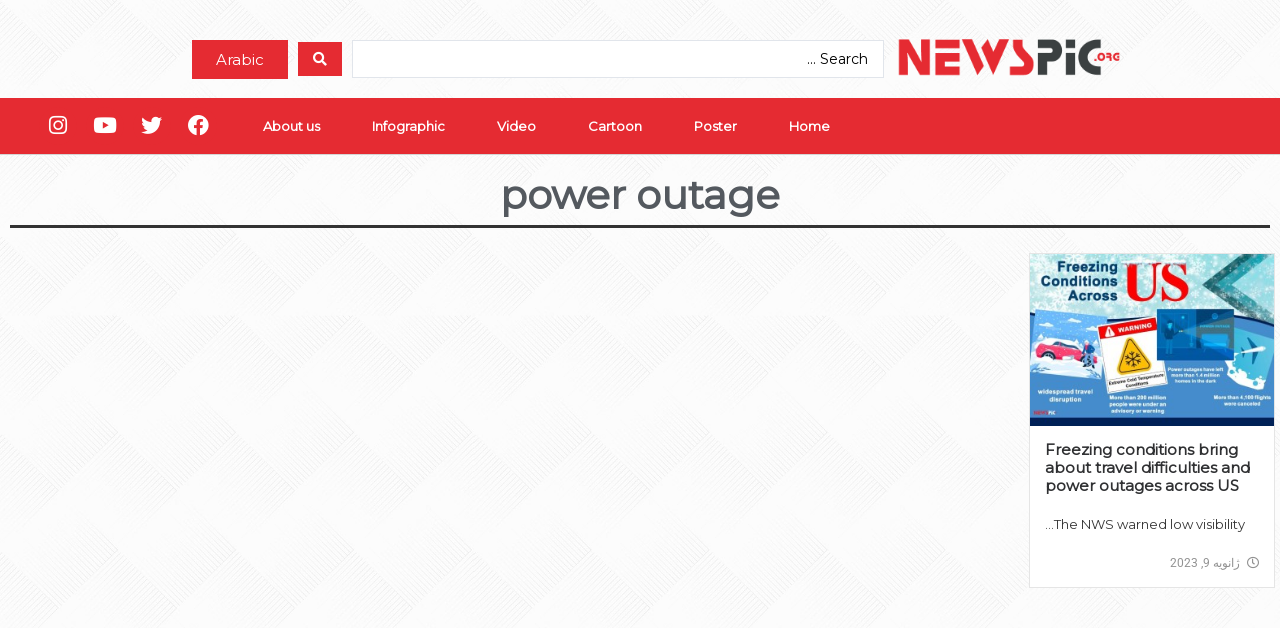

--- FILE ---
content_type: text/css; charset=utf-8
request_url: https://newspic.org/wp-content/uploads/elementor/css/post-529.css?ver=1766901538
body_size: 2202
content:
.elementor-widget-section .eael-protected-content-message{font-family:var( --e-global-typography-secondary-font-family ), Sans-serif;font-weight:var( --e-global-typography-secondary-font-weight );}.elementor-widget-section .protected-content-error-msg{font-family:var( --e-global-typography-secondary-font-family ), Sans-serif;font-weight:var( --e-global-typography-secondary-font-weight );}.elementor-529 .elementor-element.elementor-element-8e2d41d > .elementor-container{max-width:1300px;}.elementor-529 .elementor-element.elementor-element-8e2d41d{transition:background 0.3s, border 0.3s, border-radius 0.3s, box-shadow 0.3s;margin-top:30px;margin-bottom:10px;padding:0px 0px 0px 0px;}.elementor-529 .elementor-element.elementor-element-8e2d41d > .elementor-background-overlay{transition:background 0.3s, border-radius 0.3s, opacity 0.3s;}.elementor-529 .elementor-element.elementor-element-508d6a8 > .elementor-element-populated{padding:0px 0px 0px 0px;}.elementor-widget-image .eael-protected-content-message{font-family:var( --e-global-typography-secondary-font-family ), Sans-serif;font-weight:var( --e-global-typography-secondary-font-weight );}.elementor-widget-image .protected-content-error-msg{font-family:var( --e-global-typography-secondary-font-family ), Sans-serif;font-weight:var( --e-global-typography-secondary-font-weight );}.elementor-widget-image .widget-image-caption{color:var( --e-global-color-text );font-family:var( --e-global-typography-text-font-family ), Sans-serif;font-weight:var( --e-global-typography-text-font-weight );}.elementor-529 .elementor-element.elementor-element-caa9e22{text-align:end;}.elementor-529 .elementor-element.elementor-element-caa9e22 img{width:77%;}.elementor-bc-flex-widget .elementor-529 .elementor-element.elementor-element-b9d80e4.elementor-column .elementor-widget-wrap{align-items:center;}.elementor-529 .elementor-element.elementor-element-b9d80e4.elementor-column.elementor-element[data-element_type="column"] > .elementor-widget-wrap.elementor-element-populated{align-content:center;align-items:center;}.elementor-widget-jet-ajax-search .eael-protected-content-message{font-family:var( --e-global-typography-secondary-font-family ), Sans-serif;font-weight:var( --e-global-typography-secondary-font-weight );}.elementor-widget-jet-ajax-search .protected-content-error-msg{font-family:var( --e-global-typography-secondary-font-family ), Sans-serif;font-weight:var( --e-global-typography-secondary-font-weight );}.elementor-widget-jet-ajax-search .jet-search-title-fields__item-label{font-family:var( --e-global-typography-text-font-family ), Sans-serif;font-weight:var( --e-global-typography-text-font-weight );}.elementor-widget-jet-ajax-search .jet-search-title-fields__item-value{font-family:var( --e-global-typography-text-font-family ), Sans-serif;font-weight:var( --e-global-typography-text-font-weight );}.elementor-widget-jet-ajax-search .jet-search-content-fields__item-label{font-family:var( --e-global-typography-text-font-family ), Sans-serif;font-weight:var( --e-global-typography-text-font-weight );}.elementor-widget-jet-ajax-search .jet-search-content-fields__item-value{font-family:var( --e-global-typography-text-font-family ), Sans-serif;font-weight:var( --e-global-typography-text-font-weight );}.elementor-529 .elementor-element.elementor-element-de47e58 .jet-ajax-search__source-results-item_icon svg{width:24px;}.elementor-529 .elementor-element.elementor-element-de47e58 .jet-ajax-search__source-results-item_icon{font-size:24px;}.elementor-529 .elementor-element.elementor-element-de47e58 .jet-ajax-search__form{border-radius:0px 0px 0px 0px;}.elementor-529 .elementor-element.elementor-element-de47e58 .jet-ajax-search__field{border-radius:0px 0px 0px 0px;}.elementor-529 .elementor-element.elementor-element-de47e58 .jet-ajax-search__submit{background-color:var( --e-global-color-24d7aa0 );border-radius:0px 0px 0px 0px;}.elementor-529 .elementor-element.elementor-element-de47e58 .jet-ajax-search__submit:hover{background-color:#8B191D;}.elementor-529 .elementor-element.elementor-element-de47e58 .jet-ajax-search__results-area{box-shadow:0px 0px 10px 0px rgba(0,0,0,0.5);}.elementor-529 .elementor-element.elementor-element-de47e58 .jet-ajax-search__results-item{border-top-style:solid;border-top-width:1px;}.elementor-529 .elementor-element.elementor-element-de47e58 .jet-ajax-search__full-results{font-weight:400;color:var( --e-global-color-24d7aa0 );}.elementor-529 .elementor-element.elementor-element-de47e58 .jet-ajax-search__spinner{color:var( --e-global-color-24d7aa0 );}.elementor-bc-flex-widget .elementor-529 .elementor-element.elementor-element-a483814.elementor-column .elementor-widget-wrap{align-items:center;}.elementor-529 .elementor-element.elementor-element-a483814.elementor-column.elementor-element[data-element_type="column"] > .elementor-widget-wrap.elementor-element-populated{align-content:center;align-items:center;}.elementor-529 .elementor-element.elementor-element-a483814.elementor-column > .elementor-widget-wrap{justify-content:center;}.elementor-529 .elementor-element.elementor-element-a483814 > .elementor-element-populated{padding:0px 0px 0px 0px;}.elementor-widget-button .elementor-button{background-color:var( --e-global-color-accent );font-family:var( --e-global-typography-accent-font-family ), Sans-serif;font-weight:var( --e-global-typography-accent-font-weight );}.elementor-widget-button .eael-protected-content-message{font-family:var( --e-global-typography-secondary-font-family ), Sans-serif;font-weight:var( --e-global-typography-secondary-font-weight );}.elementor-widget-button .protected-content-error-msg{font-family:var( --e-global-typography-secondary-font-family ), Sans-serif;font-weight:var( --e-global-typography-secondary-font-weight );}.elementor-529 .elementor-element.elementor-element-0756aa3 .elementor-button{background-color:var( --e-global-color-24d7aa0 );border-radius:0px 0px 0px 0px;}.elementor-529 .elementor-element.elementor-element-51ee5f7 > .elementor-container{max-width:1300px;}.elementor-529 .elementor-element.elementor-element-a122783 > .elementor-element-populated{margin:0px 0px 0px 0px;--e-column-margin-right:0px;--e-column-margin-left:0px;padding:0px 0px 0px 0px;}.elementor-529 .elementor-element.elementor-element-192669d:not(.elementor-motion-effects-element-type-background), .elementor-529 .elementor-element.elementor-element-192669d > .elementor-motion-effects-container > .elementor-motion-effects-layer{background-color:var( --e-global-color-24d7aa0 );}.elementor-529 .elementor-element.elementor-element-192669d > .elementor-container{max-width:1300px;}.elementor-529 .elementor-element.elementor-element-192669d{border-style:solid;border-width:0px 0px 1px 0px;border-color:#D5D5D5;transition:background 0.3s, border 0.3s, border-radius 0.3s, box-shadow 0.3s;padding:0px 0px 0px 0px;}.elementor-529 .elementor-element.elementor-element-192669d > .elementor-background-overlay{transition:background 0.3s, border-radius 0.3s, opacity 0.3s;}.elementor-bc-flex-widget .elementor-529 .elementor-element.elementor-element-e6e794b.elementor-column .elementor-widget-wrap{align-items:center;}.elementor-529 .elementor-element.elementor-element-e6e794b.elementor-column.elementor-element[data-element_type="column"] > .elementor-widget-wrap.elementor-element-populated{align-content:center;align-items:center;}.elementor-529 .elementor-element.elementor-element-e6e794b > .elementor-element-populated{margin:0px 0px 0px 0px;--e-column-margin-right:0px;--e-column-margin-left:0px;padding:0px 0px 0px 0px;}.elementor-widget-nav-menu .eael-protected-content-message{font-family:var( --e-global-typography-secondary-font-family ), Sans-serif;font-weight:var( --e-global-typography-secondary-font-weight );}.elementor-widget-nav-menu .protected-content-error-msg{font-family:var( --e-global-typography-secondary-font-family ), Sans-serif;font-weight:var( --e-global-typography-secondary-font-weight );}.elementor-widget-nav-menu .elementor-nav-menu .elementor-item{font-family:var( --e-global-typography-primary-font-family ), Sans-serif;font-weight:var( --e-global-typography-primary-font-weight );}.elementor-widget-nav-menu .elementor-nav-menu--main .elementor-item{color:var( --e-global-color-text );fill:var( --e-global-color-text );}.elementor-widget-nav-menu .elementor-nav-menu--main .elementor-item:hover,
					.elementor-widget-nav-menu .elementor-nav-menu--main .elementor-item.elementor-item-active,
					.elementor-widget-nav-menu .elementor-nav-menu--main .elementor-item.highlighted,
					.elementor-widget-nav-menu .elementor-nav-menu--main .elementor-item:focus{color:var( --e-global-color-accent );fill:var( --e-global-color-accent );}.elementor-widget-nav-menu .elementor-nav-menu--main:not(.e--pointer-framed) .elementor-item:before,
					.elementor-widget-nav-menu .elementor-nav-menu--main:not(.e--pointer-framed) .elementor-item:after{background-color:var( --e-global-color-accent );}.elementor-widget-nav-menu .e--pointer-framed .elementor-item:before,
					.elementor-widget-nav-menu .e--pointer-framed .elementor-item:after{border-color:var( --e-global-color-accent );}.elementor-widget-nav-menu{--e-nav-menu-divider-color:var( --e-global-color-text );}.elementor-widget-nav-menu .elementor-nav-menu--dropdown .elementor-item, .elementor-widget-nav-menu .elementor-nav-menu--dropdown  .elementor-sub-item{font-family:var( --e-global-typography-accent-font-family ), Sans-serif;font-weight:var( --e-global-typography-accent-font-weight );}.elementor-529 .elementor-element.elementor-element-c0ccf27 .elementor-menu-toggle{margin-right:auto;background-color:#CE2228;}.elementor-529 .elementor-element.elementor-element-c0ccf27 .elementor-nav-menu .elementor-item{font-family:"Roboto", Sans-serif;font-size:13px;font-weight:600;}.elementor-529 .elementor-element.elementor-element-c0ccf27 .elementor-nav-menu--main .elementor-item{color:#FFFFFF;fill:#FFFFFF;padding-left:26px;padding-right:26px;padding-top:18px;padding-bottom:18px;}.elementor-529 .elementor-element.elementor-element-c0ccf27 .elementor-nav-menu--main .elementor-item:hover,
					.elementor-529 .elementor-element.elementor-element-c0ccf27 .elementor-nav-menu--main .elementor-item.elementor-item-active,
					.elementor-529 .elementor-element.elementor-element-c0ccf27 .elementor-nav-menu--main .elementor-item.highlighted,
					.elementor-529 .elementor-element.elementor-element-c0ccf27 .elementor-nav-menu--main .elementor-item:focus{color:#fff;}.elementor-529 .elementor-element.elementor-element-c0ccf27 .elementor-nav-menu--main:not(.e--pointer-framed) .elementor-item:before,
					.elementor-529 .elementor-element.elementor-element-c0ccf27 .elementor-nav-menu--main:not(.e--pointer-framed) .elementor-item:after{background-color:var( --e-global-color-a76f436 );}.elementor-529 .elementor-element.elementor-element-c0ccf27 .e--pointer-framed .elementor-item:before,
					.elementor-529 .elementor-element.elementor-element-c0ccf27 .e--pointer-framed .elementor-item:after{border-color:var( --e-global-color-a76f436 );}.elementor-529 .elementor-element.elementor-element-c0ccf27 .elementor-nav-menu--main:not(.e--pointer-framed) .elementor-item.elementor-item-active:before,
					.elementor-529 .elementor-element.elementor-element-c0ccf27 .elementor-nav-menu--main:not(.e--pointer-framed) .elementor-item.elementor-item-active:after{background-color:var( --e-global-color-a76f436 );}.elementor-529 .elementor-element.elementor-element-c0ccf27 .e--pointer-framed .elementor-item.elementor-item-active:before,
					.elementor-529 .elementor-element.elementor-element-c0ccf27 .e--pointer-framed .elementor-item.elementor-item-active:after{border-color:var( --e-global-color-a76f436 );}.elementor-529 .elementor-element.elementor-element-c0ccf27 .elementor-nav-menu--dropdown a, .elementor-529 .elementor-element.elementor-element-c0ccf27 .elementor-menu-toggle{color:#FFFFFF;fill:#FFFFFF;}.elementor-529 .elementor-element.elementor-element-c0ccf27 .elementor-nav-menu--dropdown a:hover,
					.elementor-529 .elementor-element.elementor-element-c0ccf27 .elementor-nav-menu--dropdown a:focus,
					.elementor-529 .elementor-element.elementor-element-c0ccf27 .elementor-nav-menu--dropdown a.elementor-item-active,
					.elementor-529 .elementor-element.elementor-element-c0ccf27 .elementor-nav-menu--dropdown a.highlighted{background-color:var( --e-global-color-a76f436 );}.elementor-529 .elementor-element.elementor-element-c0ccf27 .elementor-nav-menu--dropdown a.elementor-item-active{background-color:var( --e-global-color-a76f436 );}.elementor-bc-flex-widget .elementor-529 .elementor-element.elementor-element-653be53.elementor-column .elementor-widget-wrap{align-items:center;}.elementor-529 .elementor-element.elementor-element-653be53.elementor-column.elementor-element[data-element_type="column"] > .elementor-widget-wrap.elementor-element-populated{align-content:center;align-items:center;}.elementor-529 .elementor-element.elementor-element-653be53 > .elementor-element-populated{padding:0px 0px 0px 0px;}.elementor-widget-social-icons .eael-protected-content-message{font-family:var( --e-global-typography-secondary-font-family ), Sans-serif;font-weight:var( --e-global-typography-secondary-font-weight );}.elementor-widget-social-icons .protected-content-error-msg{font-family:var( --e-global-typography-secondary-font-family ), Sans-serif;font-weight:var( --e-global-typography-secondary-font-weight );}.elementor-529 .elementor-element.elementor-element-7f528a5{--grid-template-columns:repeat(0, auto);--icon-size:21px;--grid-column-gap:5px;--grid-row-gap:0px;}.elementor-529 .elementor-element.elementor-element-7f528a5 .elementor-widget-container{text-align:right;}.elementor-529 .elementor-element.elementor-element-7f528a5 > .elementor-widget-container{padding:0px 20px 0px 0px;}.elementor-529 .elementor-element.elementor-element-7f528a5 .elementor-social-icon{background-color:var( --e-global-color-24d7aa0 );--icon-padding:0.4em;}.elementor-529 .elementor-element.elementor-element-7f528a5 .elementor-social-icon i{color:#FFFFFF;}.elementor-529 .elementor-element.elementor-element-7f528a5 .elementor-social-icon svg{fill:#FFFFFF;}.elementor-529 .elementor-element.elementor-element-3b82241 > .elementor-container{max-width:1300px;}.elementor-529 .elementor-element.elementor-element-facd4cc > .elementor-element-populated{margin:0px 0px 0px 0px;--e-column-margin-right:0px;--e-column-margin-left:0px;padding:0px 0px 0px 0px;}.elementor-529 .elementor-element.elementor-element-53c5e52:not(.elementor-motion-effects-element-type-background), .elementor-529 .elementor-element.elementor-element-53c5e52 > .elementor-motion-effects-container > .elementor-motion-effects-layer{background-color:var( --e-global-color-24d7aa0 );}.elementor-529 .elementor-element.elementor-element-53c5e52 > .elementor-container{max-width:1300px;}.elementor-529 .elementor-element.elementor-element-53c5e52{border-style:solid;border-width:0px 0px 1px 0px;border-color:#D5D5D5;transition:background 0.3s, border 0.3s, border-radius 0.3s, box-shadow 0.3s;padding:0px 0px 0px 0px;}.elementor-529 .elementor-element.elementor-element-53c5e52 > .elementor-background-overlay{transition:background 0.3s, border-radius 0.3s, opacity 0.3s;}.elementor-bc-flex-widget .elementor-529 .elementor-element.elementor-element-16ea097.elementor-column .elementor-widget-wrap{align-items:center;}.elementor-529 .elementor-element.elementor-element-16ea097.elementor-column.elementor-element[data-element_type="column"] > .elementor-widget-wrap.elementor-element-populated{align-content:center;align-items:center;}.elementor-529 .elementor-element.elementor-element-16ea097 > .elementor-element-populated{margin:0px 0px 0px 0px;--e-column-margin-right:0px;--e-column-margin-left:0px;padding:0px 0px 0px 0px;}.elementor-529 .elementor-element.elementor-element-10f4e4a .elementor-menu-toggle{margin-right:auto;background-color:#CE2228;}.elementor-529 .elementor-element.elementor-element-10f4e4a .elementor-nav-menu .elementor-item{font-family:"Roboto", Sans-serif;font-size:13px;font-weight:600;}.elementor-529 .elementor-element.elementor-element-10f4e4a .elementor-nav-menu--main .elementor-item{color:#FFFFFF;fill:#FFFFFF;padding-left:26px;padding-right:26px;padding-top:18px;padding-bottom:18px;}.elementor-529 .elementor-element.elementor-element-10f4e4a .elementor-nav-menu--main .elementor-item:hover,
					.elementor-529 .elementor-element.elementor-element-10f4e4a .elementor-nav-menu--main .elementor-item.elementor-item-active,
					.elementor-529 .elementor-element.elementor-element-10f4e4a .elementor-nav-menu--main .elementor-item.highlighted,
					.elementor-529 .elementor-element.elementor-element-10f4e4a .elementor-nav-menu--main .elementor-item:focus{color:#fff;}.elementor-529 .elementor-element.elementor-element-10f4e4a .elementor-nav-menu--main:not(.e--pointer-framed) .elementor-item:before,
					.elementor-529 .elementor-element.elementor-element-10f4e4a .elementor-nav-menu--main:not(.e--pointer-framed) .elementor-item:after{background-color:var( --e-global-color-a76f436 );}.elementor-529 .elementor-element.elementor-element-10f4e4a .e--pointer-framed .elementor-item:before,
					.elementor-529 .elementor-element.elementor-element-10f4e4a .e--pointer-framed .elementor-item:after{border-color:var( --e-global-color-a76f436 );}.elementor-529 .elementor-element.elementor-element-10f4e4a .elementor-nav-menu--main:not(.e--pointer-framed) .elementor-item.elementor-item-active:before,
					.elementor-529 .elementor-element.elementor-element-10f4e4a .elementor-nav-menu--main:not(.e--pointer-framed) .elementor-item.elementor-item-active:after{background-color:var( --e-global-color-a76f436 );}.elementor-529 .elementor-element.elementor-element-10f4e4a .e--pointer-framed .elementor-item.elementor-item-active:before,
					.elementor-529 .elementor-element.elementor-element-10f4e4a .e--pointer-framed .elementor-item.elementor-item-active:after{border-color:var( --e-global-color-a76f436 );}.elementor-529 .elementor-element.elementor-element-10f4e4a .elementor-nav-menu--dropdown a, .elementor-529 .elementor-element.elementor-element-10f4e4a .elementor-menu-toggle{color:#3B4041;fill:#3B4041;}.elementor-529 .elementor-element.elementor-element-10f4e4a .elementor-nav-menu--dropdown a:hover,
					.elementor-529 .elementor-element.elementor-element-10f4e4a .elementor-nav-menu--dropdown a:focus,
					.elementor-529 .elementor-element.elementor-element-10f4e4a .elementor-nav-menu--dropdown a.elementor-item-active,
					.elementor-529 .elementor-element.elementor-element-10f4e4a .elementor-nav-menu--dropdown a.highlighted,
					.elementor-529 .elementor-element.elementor-element-10f4e4a .elementor-menu-toggle:hover,
					.elementor-529 .elementor-element.elementor-element-10f4e4a .elementor-menu-toggle:focus{color:#FFFFFF;}.elementor-529 .elementor-element.elementor-element-10f4e4a .elementor-nav-menu--dropdown a:hover,
					.elementor-529 .elementor-element.elementor-element-10f4e4a .elementor-nav-menu--dropdown a:focus,
					.elementor-529 .elementor-element.elementor-element-10f4e4a .elementor-nav-menu--dropdown a.elementor-item-active,
					.elementor-529 .elementor-element.elementor-element-10f4e4a .elementor-nav-menu--dropdown a.highlighted{background-color:var( --e-global-color-a76f436 );}.elementor-529 .elementor-element.elementor-element-10f4e4a .elementor-nav-menu--dropdown a.elementor-item-active{color:#FFFFFF;background-color:var( --e-global-color-24d7aa0 );}.elementor-529 .elementor-element.elementor-element-10f4e4a .elementor-nav-menu--dropdown li:not(:last-child){border-style:solid;border-color:#E2E2E2;border-bottom-width:1px;}.elementor-529 .elementor-element.elementor-element-10f4e4a div.elementor-menu-toggle{color:#FFFFFF;}.elementor-529 .elementor-element.elementor-element-10f4e4a div.elementor-menu-toggle svg{fill:#FFFFFF;}.elementor-bc-flex-widget .elementor-529 .elementor-element.elementor-element-f5ae9be.elementor-column .elementor-widget-wrap{align-items:center;}.elementor-529 .elementor-element.elementor-element-f5ae9be.elementor-column.elementor-element[data-element_type="column"] > .elementor-widget-wrap.elementor-element-populated{align-content:center;align-items:center;}.elementor-529 .elementor-element.elementor-element-f5ae9be > .elementor-element-populated{padding:0px 0px 0px 0px;}.elementor-529 .elementor-element.elementor-element-8fbe76d .elementor-button{background-color:#3B404145;font-family:"Roboto", Sans-serif;font-weight:500;border-radius:0px 0px 0px 0px;}.elementor-theme-builder-content-area{height:400px;}.elementor-location-header:before, .elementor-location-footer:before{content:"";display:table;clear:both;}@media(min-width:768px){.elementor-529 .elementor-element.elementor-element-508d6a8{width:30.178%;}.elementor-529 .elementor-element.elementor-element-b9d80e4{width:47.309%;}.elementor-529 .elementor-element.elementor-element-a483814{width:21.821%;}.elementor-529 .elementor-element.elementor-element-e6e794b{width:81.462%;}.elementor-529 .elementor-element.elementor-element-653be53{width:18.423%;}.elementor-529 .elementor-element.elementor-element-16ea097{width:81%;}.elementor-529 .elementor-element.elementor-element-f5ae9be{width:18.962%;}}@media(max-width:1024px) and (min-width:768px){.elementor-529 .elementor-element.elementor-element-508d6a8{width:34%;}.elementor-529 .elementor-element.elementor-element-b9d80e4{width:50%;}.elementor-529 .elementor-element.elementor-element-a483814{width:16%;}.elementor-529 .elementor-element.elementor-element-e6e794b{width:65%;}.elementor-529 .elementor-element.elementor-element-653be53{width:28%;}}@media(max-width:1024px){.elementor-529 .elementor-element.elementor-element-caa9e22 > .elementor-widget-container{padding:5px 5px 5px 5px;}.elementor-529 .elementor-element.elementor-element-caa9e22 img{width:85%;}.elementor-529 .elementor-element.elementor-element-a483814 > .elementor-element-populated{padding:10px 10px 10px 10px;}.elementor-529 .elementor-element.elementor-element-c0ccf27 > .elementor-widget-container{padding:10px 10px 10px 10px;}}@media(max-width:767px){.elementor-529 .elementor-element.elementor-element-caa9e22{text-align:center;}.elementor-529 .elementor-element.elementor-element-caa9e22 img{width:61%;}.elementor-529 .elementor-element.elementor-element-a483814{width:30%;}.elementor-529 .elementor-element.elementor-element-a483814 > .elementor-element-populated{padding:5px 5px 5px 5px;}.elementor-529 .elementor-element.elementor-element-e6e794b{width:40%;}.elementor-529 .elementor-element.elementor-element-e6e794b > .elementor-widget-wrap > .elementor-widget:not(.elementor-widget__width-auto):not(.elementor-widget__width-initial):not(:last-child):not(.elementor-absolute){margin-block-end:: 20px;}.elementor-529 .elementor-element.elementor-element-e6e794b > .elementor-element-populated{padding:5px 5px 5px 5px;}.elementor-529 .elementor-element.elementor-element-c0ccf27 > .elementor-widget-container{padding:0px 0px 0px 10px;}.elementor-529 .elementor-element.elementor-element-653be53{width:60%;}.elementor-bc-flex-widget .elementor-529 .elementor-element.elementor-element-653be53.elementor-column .elementor-widget-wrap{align-items:center;}.elementor-529 .elementor-element.elementor-element-653be53.elementor-column.elementor-element[data-element_type="column"] > .elementor-widget-wrap.elementor-element-populated{align-content:center;align-items:center;}.elementor-529 .elementor-element.elementor-element-653be53 > .elementor-element-populated{padding:5px 5px 5px 5px;}.elementor-529 .elementor-element.elementor-element-7f528a5 > .elementor-widget-container{padding:0px 10px 0px 0px;}.elementor-529 .elementor-element.elementor-element-16ea097{width:40%;}.elementor-529 .elementor-element.elementor-element-16ea097 > .elementor-widget-wrap > .elementor-widget:not(.elementor-widget__width-auto):not(.elementor-widget__width-initial):not(:last-child):not(.elementor-absolute){margin-block-end:: 20px;}.elementor-529 .elementor-element.elementor-element-16ea097 > .elementor-element-populated{padding:5px 5px 5px 5px;}.elementor-529 .elementor-element.elementor-element-10f4e4a > .elementor-widget-container{padding:0px 0px 0px 10px;}.elementor-529 .elementor-element.elementor-element-f5ae9be{width:60%;}.elementor-bc-flex-widget .elementor-529 .elementor-element.elementor-element-f5ae9be.elementor-column .elementor-widget-wrap{align-items:center;}.elementor-529 .elementor-element.elementor-element-f5ae9be.elementor-column.elementor-element[data-element_type="column"] > .elementor-widget-wrap.elementor-element-populated{align-content:center;align-items:center;}.elementor-529 .elementor-element.elementor-element-f5ae9be > .elementor-element-populated{padding:5px 5px 5px 5px;}.elementor-529 .elementor-element.elementor-element-8fbe76d .elementor-button{font-size:14px;padding:5px 10px 5px 10px;}}

--- FILE ---
content_type: text/css; charset=utf-8
request_url: https://newspic.org/wp-content/uploads/elementor/css/post-756.css?ver=1766901538
body_size: 2237
content:
.elementor-widget-section .eael-protected-content-message{font-family:var( --e-global-typography-secondary-font-family ), Sans-serif;font-weight:var( --e-global-typography-secondary-font-weight );}.elementor-widget-section .protected-content-error-msg{font-family:var( --e-global-typography-secondary-font-family ), Sans-serif;font-weight:var( --e-global-typography-secondary-font-weight );}.elementor-756 .elementor-element.elementor-element-d2cf669:not(.elementor-motion-effects-element-type-background), .elementor-756 .elementor-element.elementor-element-d2cf669 > .elementor-motion-effects-container > .elementor-motion-effects-layer{background-color:#54595f;}.elementor-756 .elementor-element.elementor-element-d2cf669 > .elementor-container{max-width:1300px;}.elementor-756 .elementor-element.elementor-element-d2cf669{transition:background 0.3s, border 0.3s, border-radius 0.3s, box-shadow 0.3s;padding:60px 0px 60px 0px;}.elementor-756 .elementor-element.elementor-element-d2cf669 > .elementor-background-overlay{transition:background 0.3s, border-radius 0.3s, opacity 0.3s;}.elementor-bc-flex-widget .elementor-756 .elementor-element.elementor-element-ab1f77d.elementor-column .elementor-widget-wrap{align-items:flex-start;}.elementor-756 .elementor-element.elementor-element-ab1f77d.elementor-column.elementor-element[data-element_type="column"] > .elementor-widget-wrap.elementor-element-populated{align-content:flex-start;align-items:flex-start;}.elementor-756 .elementor-element.elementor-element-ab1f77d > .elementor-element-populated{padding:0px 40px 0px 0px;}.elementor-widget-image .eael-protected-content-message{font-family:var( --e-global-typography-secondary-font-family ), Sans-serif;font-weight:var( --e-global-typography-secondary-font-weight );}.elementor-widget-image .protected-content-error-msg{font-family:var( --e-global-typography-secondary-font-family ), Sans-serif;font-weight:var( --e-global-typography-secondary-font-weight );}.elementor-widget-image .widget-image-caption{color:var( --e-global-color-text );font-family:var( --e-global-typography-text-font-family ), Sans-serif;font-weight:var( --e-global-typography-text-font-weight );}.elementor-756 .elementor-element.elementor-element-cbafc16{text-align:end;}.elementor-756 .elementor-element.elementor-element-cbafc16 img{width:68%;}.elementor-widget-icon-list .eael-protected-content-message{font-family:var( --e-global-typography-secondary-font-family ), Sans-serif;font-weight:var( --e-global-typography-secondary-font-weight );}.elementor-widget-icon-list .protected-content-error-msg{font-family:var( --e-global-typography-secondary-font-family ), Sans-serif;font-weight:var( --e-global-typography-secondary-font-weight );}.elementor-widget-icon-list .elementor-icon-list-item:not(:last-child):after{border-color:var( --e-global-color-text );}.elementor-widget-icon-list .elementor-icon-list-icon i{color:var( --e-global-color-primary );}.elementor-widget-icon-list .elementor-icon-list-icon svg{fill:var( --e-global-color-primary );}.elementor-widget-icon-list .elementor-icon-list-item > .elementor-icon-list-text, .elementor-widget-icon-list .elementor-icon-list-item > a{font-family:var( --e-global-typography-text-font-family ), Sans-serif;font-weight:var( --e-global-typography-text-font-weight );}.elementor-widget-icon-list .elementor-icon-list-text{color:var( --e-global-color-secondary );}.elementor-756 .elementor-element.elementor-element-328216a > .elementor-widget-container{margin:0px 0px 0px 0px;}.elementor-756 .elementor-element.elementor-element-328216a .elementor-icon-list-items:not(.elementor-inline-items) .elementor-icon-list-item:not(:last-child){padding-block-end:calc(21px/2);}.elementor-756 .elementor-element.elementor-element-328216a .elementor-icon-list-items:not(.elementor-inline-items) .elementor-icon-list-item:not(:first-child){margin-block-start:calc(21px/2);}.elementor-756 .elementor-element.elementor-element-328216a .elementor-icon-list-items.elementor-inline-items .elementor-icon-list-item{margin-inline:calc(21px/2);}.elementor-756 .elementor-element.elementor-element-328216a .elementor-icon-list-items.elementor-inline-items{margin-inline:calc(-21px/2);}.elementor-756 .elementor-element.elementor-element-328216a .elementor-icon-list-items.elementor-inline-items .elementor-icon-list-item:after{inset-inline-end:calc(-21px/2);}.elementor-756 .elementor-element.elementor-element-328216a .elementor-icon-list-icon i{color:var( --e-global-color-24d7aa0 );transition:color 0.3s;}.elementor-756 .elementor-element.elementor-element-328216a .elementor-icon-list-icon svg{fill:var( --e-global-color-24d7aa0 );transition:fill 0.3s;}.elementor-756 .elementor-element.elementor-element-328216a{--e-icon-list-icon-size:18px;--icon-vertical-offset:0px;}.elementor-756 .elementor-element.elementor-element-328216a .elementor-icon-list-icon{padding-inline-end:19px;}.elementor-756 .elementor-element.elementor-element-328216a .elementor-icon-list-item > .elementor-icon-list-text, .elementor-756 .elementor-element.elementor-element-328216a .elementor-icon-list-item > a{font-size:14px;font-weight:400;}.elementor-756 .elementor-element.elementor-element-328216a .elementor-icon-list-text{color:rgba(255,255,255,0.8);transition:color 0.3s;}.elementor-bc-flex-widget .elementor-756 .elementor-element.elementor-element-2b16c3a.elementor-column .elementor-widget-wrap{align-items:flex-start;}.elementor-756 .elementor-element.elementor-element-2b16c3a.elementor-column.elementor-element[data-element_type="column"] > .elementor-widget-wrap.elementor-element-populated{align-content:flex-start;align-items:flex-start;}.elementor-756 .elementor-element.elementor-element-2b16c3a > .elementor-element-populated{padding:0px 20px 0px 0px;}.elementor-widget-heading .eael-protected-content-message{font-family:var( --e-global-typography-secondary-font-family ), Sans-serif;font-weight:var( --e-global-typography-secondary-font-weight );}.elementor-widget-heading .protected-content-error-msg{font-family:var( --e-global-typography-secondary-font-family ), Sans-serif;font-weight:var( --e-global-typography-secondary-font-weight );}.elementor-widget-heading .elementor-heading-title{font-family:var( --e-global-typography-primary-font-family ), Sans-serif;font-weight:var( --e-global-typography-primary-font-weight );color:var( --e-global-color-primary );}.elementor-756 .elementor-element.elementor-element-96a3091 .elementor-heading-title{font-size:15px;font-weight:400;text-transform:uppercase;color:#ffffff;}.elementor-756 .elementor-element.elementor-element-b1ba9c1 .elementor-icon-list-items:not(.elementor-inline-items) .elementor-icon-list-item:not(:last-child){padding-block-end:calc(14px/2);}.elementor-756 .elementor-element.elementor-element-b1ba9c1 .elementor-icon-list-items:not(.elementor-inline-items) .elementor-icon-list-item:not(:first-child){margin-block-start:calc(14px/2);}.elementor-756 .elementor-element.elementor-element-b1ba9c1 .elementor-icon-list-items.elementor-inline-items .elementor-icon-list-item{margin-inline:calc(14px/2);}.elementor-756 .elementor-element.elementor-element-b1ba9c1 .elementor-icon-list-items.elementor-inline-items{margin-inline:calc(-14px/2);}.elementor-756 .elementor-element.elementor-element-b1ba9c1 .elementor-icon-list-items.elementor-inline-items .elementor-icon-list-item:after{inset-inline-end:calc(-14px/2);}.elementor-756 .elementor-element.elementor-element-b1ba9c1 .elementor-icon-list-item:not(:last-child):after{content:"";border-color:#848484;}.elementor-756 .elementor-element.elementor-element-b1ba9c1 .elementor-icon-list-items:not(.elementor-inline-items) .elementor-icon-list-item:not(:last-child):after{border-block-start-style:solid;border-block-start-width:1px;}.elementor-756 .elementor-element.elementor-element-b1ba9c1 .elementor-icon-list-items.elementor-inline-items .elementor-icon-list-item:not(:last-child):after{border-inline-start-style:solid;}.elementor-756 .elementor-element.elementor-element-b1ba9c1 .elementor-inline-items .elementor-icon-list-item:not(:last-child):after{border-inline-start-width:1px;}.elementor-756 .elementor-element.elementor-element-b1ba9c1 .elementor-icon-list-icon i{transition:color 0.3s;}.elementor-756 .elementor-element.elementor-element-b1ba9c1 .elementor-icon-list-icon svg{transition:fill 0.3s;}.elementor-756 .elementor-element.elementor-element-b1ba9c1{--e-icon-list-icon-size:6px;--icon-vertical-offset:0px;}.elementor-756 .elementor-element.elementor-element-b1ba9c1 .elementor-icon-list-icon{padding-inline-end:0px;}.elementor-756 .elementor-element.elementor-element-b1ba9c1 .elementor-icon-list-item > .elementor-icon-list-text, .elementor-756 .elementor-element.elementor-element-b1ba9c1 .elementor-icon-list-item > a{font-size:14px;font-weight:300;}.elementor-756 .elementor-element.elementor-element-b1ba9c1 .elementor-icon-list-text{color:rgba(255,255,255,0.45);transition:color 0.3s;}.elementor-bc-flex-widget .elementor-756 .elementor-element.elementor-element-e729408.elementor-column .elementor-widget-wrap{align-items:flex-start;}.elementor-756 .elementor-element.elementor-element-e729408.elementor-column.elementor-element[data-element_type="column"] > .elementor-widget-wrap.elementor-element-populated{align-content:flex-start;align-items:flex-start;}.elementor-756 .elementor-element.elementor-element-e729408 > .elementor-element-populated{padding:0px 0px 0px 20px;}.elementor-756 .elementor-element.elementor-element-60734c1 .elementor-heading-title{font-size:15px;font-weight:400;text-transform:uppercase;color:#ffffff;}.elementor-756 .elementor-element.elementor-element-7517971 .elementor-icon-list-items:not(.elementor-inline-items) .elementor-icon-list-item:not(:last-child){padding-block-end:calc(14px/2);}.elementor-756 .elementor-element.elementor-element-7517971 .elementor-icon-list-items:not(.elementor-inline-items) .elementor-icon-list-item:not(:first-child){margin-block-start:calc(14px/2);}.elementor-756 .elementor-element.elementor-element-7517971 .elementor-icon-list-items.elementor-inline-items .elementor-icon-list-item{margin-inline:calc(14px/2);}.elementor-756 .elementor-element.elementor-element-7517971 .elementor-icon-list-items.elementor-inline-items{margin-inline:calc(-14px/2);}.elementor-756 .elementor-element.elementor-element-7517971 .elementor-icon-list-items.elementor-inline-items .elementor-icon-list-item:after{inset-inline-end:calc(-14px/2);}.elementor-756 .elementor-element.elementor-element-7517971 .elementor-icon-list-item:not(:last-child):after{content:"";border-color:#848484;}.elementor-756 .elementor-element.elementor-element-7517971 .elementor-icon-list-items:not(.elementor-inline-items) .elementor-icon-list-item:not(:last-child):after{border-block-start-style:solid;border-block-start-width:1px;}.elementor-756 .elementor-element.elementor-element-7517971 .elementor-icon-list-items.elementor-inline-items .elementor-icon-list-item:not(:last-child):after{border-inline-start-style:solid;}.elementor-756 .elementor-element.elementor-element-7517971 .elementor-inline-items .elementor-icon-list-item:not(:last-child):after{border-inline-start-width:1px;}.elementor-756 .elementor-element.elementor-element-7517971 .elementor-icon-list-icon i{transition:color 0.3s;}.elementor-756 .elementor-element.elementor-element-7517971 .elementor-icon-list-icon svg{transition:fill 0.3s;}.elementor-756 .elementor-element.elementor-element-7517971{--e-icon-list-icon-size:6px;--icon-vertical-offset:0px;}.elementor-756 .elementor-element.elementor-element-7517971 .elementor-icon-list-icon{padding-inline-end:0px;}.elementor-756 .elementor-element.elementor-element-7517971 .elementor-icon-list-item > .elementor-icon-list-text, .elementor-756 .elementor-element.elementor-element-7517971 .elementor-icon-list-item > a{font-size:14px;font-weight:300;}.elementor-756 .elementor-element.elementor-element-7517971 .elementor-icon-list-text{color:rgba(255,255,255,0.45);transition:color 0.3s;}.elementor-bc-flex-widget .elementor-756 .elementor-element.elementor-element-ab33162.elementor-column .elementor-widget-wrap{align-items:flex-start;}.elementor-756 .elementor-element.elementor-element-ab33162.elementor-column.elementor-element[data-element_type="column"] > .elementor-widget-wrap.elementor-element-populated{align-content:flex-start;align-items:flex-start;}.elementor-756 .elementor-element.elementor-element-ab33162 > .elementor-element-populated{padding:0px 0px 0px 20px;}.elementor-756 .elementor-element.elementor-element-ad3189b .elementor-heading-title{font-size:15px;font-weight:400;text-transform:uppercase;color:#ffffff;}.elementor-widget-form .eael-protected-content-message{font-family:var( --e-global-typography-secondary-font-family ), Sans-serif;font-weight:var( --e-global-typography-secondary-font-weight );}.elementor-widget-form .protected-content-error-msg{font-family:var( --e-global-typography-secondary-font-family ), Sans-serif;font-weight:var( --e-global-typography-secondary-font-weight );}.elementor-widget-form .elementor-field-group > label, .elementor-widget-form .elementor-field-subgroup label{color:var( --e-global-color-text );}.elementor-widget-form .elementor-field-group > label{font-family:var( --e-global-typography-text-font-family ), Sans-serif;font-weight:var( --e-global-typography-text-font-weight );}.elementor-widget-form .elementor-field-type-html{color:var( --e-global-color-text );font-family:var( --e-global-typography-text-font-family ), Sans-serif;font-weight:var( --e-global-typography-text-font-weight );}.elementor-widget-form .elementor-field-group .elementor-field{color:var( --e-global-color-text );}.elementor-widget-form .elementor-field-group .elementor-field, .elementor-widget-form .elementor-field-subgroup label{font-family:var( --e-global-typography-text-font-family ), Sans-serif;font-weight:var( --e-global-typography-text-font-weight );}.elementor-widget-form .elementor-button{font-family:var( --e-global-typography-accent-font-family ), Sans-serif;font-weight:var( --e-global-typography-accent-font-weight );}.elementor-widget-form .e-form__buttons__wrapper__button-next{background-color:var( --e-global-color-accent );}.elementor-widget-form .elementor-button[type="submit"]{background-color:var( --e-global-color-accent );}.elementor-widget-form .e-form__buttons__wrapper__button-previous{background-color:var( --e-global-color-accent );}.elementor-widget-form .elementor-message{font-family:var( --e-global-typography-text-font-family ), Sans-serif;font-weight:var( --e-global-typography-text-font-weight );}.elementor-widget-form .e-form__indicators__indicator, .elementor-widget-form .e-form__indicators__indicator__label{font-family:var( --e-global-typography-accent-font-family ), Sans-serif;font-weight:var( --e-global-typography-accent-font-weight );}.elementor-widget-form{--e-form-steps-indicator-inactive-primary-color:var( --e-global-color-text );--e-form-steps-indicator-active-primary-color:var( --e-global-color-accent );--e-form-steps-indicator-completed-primary-color:var( --e-global-color-accent );--e-form-steps-indicator-progress-color:var( --e-global-color-accent );--e-form-steps-indicator-progress-background-color:var( --e-global-color-text );--e-form-steps-indicator-progress-meter-color:var( --e-global-color-text );}.elementor-widget-form .e-form__indicators__indicator__progress__meter{font-family:var( --e-global-typography-accent-font-family ), Sans-serif;font-weight:var( --e-global-typography-accent-font-weight );}.elementor-756 .elementor-element.elementor-element-dd09a1b .elementor-field-group{padding-right:calc( 0px/2 );padding-left:calc( 0px/2 );margin-bottom:11px;}.elementor-756 .elementor-element.elementor-element-dd09a1b .elementor-form-fields-wrapper{margin-left:calc( -0px/2 );margin-right:calc( -0px/2 );margin-bottom:-11px;}.elementor-756 .elementor-element.elementor-element-dd09a1b .elementor-field-group.recaptcha_v3-bottomleft, .elementor-756 .elementor-element.elementor-element-dd09a1b .elementor-field-group.recaptcha_v3-bottomright{margin-bottom:0;}body.rtl .elementor-756 .elementor-element.elementor-element-dd09a1b .elementor-labels-inline .elementor-field-group > label{padding-left:0px;}body:not(.rtl) .elementor-756 .elementor-element.elementor-element-dd09a1b .elementor-labels-inline .elementor-field-group > label{padding-right:0px;}body .elementor-756 .elementor-element.elementor-element-dd09a1b .elementor-labels-above .elementor-field-group > label{padding-bottom:0px;}.elementor-756 .elementor-element.elementor-element-dd09a1b .elementor-field-group > label, .elementor-756 .elementor-element.elementor-element-dd09a1b .elementor-field-subgroup label{color:#ffffff;}.elementor-756 .elementor-element.elementor-element-dd09a1b .elementor-field-group > label{font-size:12px;}.elementor-756 .elementor-element.elementor-element-dd09a1b .elementor-field-type-html{padding-bottom:0px;}.elementor-756 .elementor-element.elementor-element-dd09a1b .elementor-field-group .elementor-field{color:#ffffff;}.elementor-756 .elementor-element.elementor-element-dd09a1b .elementor-field-group .elementor-field, .elementor-756 .elementor-element.elementor-element-dd09a1b .elementor-field-subgroup label{font-size:14px;font-weight:300;}.elementor-756 .elementor-element.elementor-element-dd09a1b .elementor-field-group .elementor-field:not(.elementor-select-wrapper){background-color:rgba(255,255,255,0.09);border-width:0px 0px 0px 0px;border-radius:0px 0px 0px 0px;}.elementor-756 .elementor-element.elementor-element-dd09a1b .elementor-field-group .elementor-select-wrapper select{background-color:rgba(255,255,255,0.09);border-width:0px 0px 0px 0px;border-radius:0px 0px 0px 0px;}.elementor-756 .elementor-element.elementor-element-dd09a1b .elementor-button{font-size:14px;font-weight:600;text-transform:uppercase;border-radius:0px 0px 0px 0px;}.elementor-756 .elementor-element.elementor-element-dd09a1b .e-form__buttons__wrapper__button-next{background-color:var( --e-global-color-24d7aa0 );color:#ffffff;}.elementor-756 .elementor-element.elementor-element-dd09a1b .elementor-button[type="submit"]{background-color:var( --e-global-color-24d7aa0 );color:#ffffff;}.elementor-756 .elementor-element.elementor-element-dd09a1b .elementor-button[type="submit"] svg *{fill:#ffffff;}.elementor-756 .elementor-element.elementor-element-dd09a1b .e-form__buttons__wrapper__button-previous{background-color:#7C171B;color:#ffffff;}.elementor-756 .elementor-element.elementor-element-dd09a1b .e-form__buttons__wrapper__button-next:hover{background-color:#ffffff;color:#f49ac3;}.elementor-756 .elementor-element.elementor-element-dd09a1b .elementor-button[type="submit"]:hover{background-color:#ffffff;color:#f49ac3;}.elementor-756 .elementor-element.elementor-element-dd09a1b .elementor-button[type="submit"]:hover svg *{fill:#f49ac3;}.elementor-756 .elementor-element.elementor-element-dd09a1b .e-form__buttons__wrapper__button-previous:hover{color:#ffffff;}.elementor-756 .elementor-element.elementor-element-dd09a1b{--e-form-steps-indicators-spacing:20px;--e-form-steps-indicator-padding:30px;--e-form-steps-indicator-inactive-secondary-color:#ffffff;--e-form-steps-indicator-active-secondary-color:#ffffff;--e-form-steps-indicator-completed-secondary-color:#ffffff;--e-form-steps-divider-width:1px;--e-form-steps-divider-gap:10px;}.elementor-756 .elementor-element.elementor-element-c923460 > .elementor-container > .elementor-column > .elementor-widget-wrap{align-content:center;align-items:center;}.elementor-756 .elementor-element.elementor-element-c923460:not(.elementor-motion-effects-element-type-background), .elementor-756 .elementor-element.elementor-element-c923460 > .elementor-motion-effects-container > .elementor-motion-effects-layer{background-color:#43464c;}.elementor-756 .elementor-element.elementor-element-c923460 > .elementor-container{min-height:50px;}.elementor-756 .elementor-element.elementor-element-c923460{transition:background 0.3s, border 0.3s, border-radius 0.3s, box-shadow 0.3s;}.elementor-756 .elementor-element.elementor-element-c923460 > .elementor-background-overlay{transition:background 0.3s, border-radius 0.3s, opacity 0.3s;}.elementor-756 .elementor-element.elementor-element-83d6685{text-align:center;}.elementor-756 .elementor-element.elementor-element-83d6685 .elementor-heading-title{font-size:13px;font-weight:300;color:rgba(255,255,255,0.32);}.elementor-theme-builder-content-area{height:400px;}.elementor-location-header:before, .elementor-location-footer:before{content:"";display:table;clear:both;}@media(max-width:1024px){.elementor-756 .elementor-element.elementor-element-d2cf669{padding:50px 20px 50px 20px;}.elementor-756 .elementor-element.elementor-element-ab1f77d > .elementor-element-populated{margin:0px 0px 40px 0px;--e-column-margin-right:0px;--e-column-margin-left:0px;}.elementor-756 .elementor-element.elementor-element-cbafc16 img{width:39%;}.elementor-756 .elementor-element.elementor-element-328216a > .elementor-widget-container{margin:40px 0px 0px 0px;}.elementor-756 .elementor-element.elementor-element-328216a .elementor-icon-list-items:not(.elementor-inline-items) .elementor-icon-list-item:not(:last-child){padding-block-end:calc(12px/2);}.elementor-756 .elementor-element.elementor-element-328216a .elementor-icon-list-items:not(.elementor-inline-items) .elementor-icon-list-item:not(:first-child){margin-block-start:calc(12px/2);}.elementor-756 .elementor-element.elementor-element-328216a .elementor-icon-list-items.elementor-inline-items .elementor-icon-list-item{margin-inline:calc(12px/2);}.elementor-756 .elementor-element.elementor-element-328216a .elementor-icon-list-items.elementor-inline-items{margin-inline:calc(-12px/2);}.elementor-756 .elementor-element.elementor-element-328216a .elementor-icon-list-items.elementor-inline-items .elementor-icon-list-item:after{inset-inline-end:calc(-12px/2);}.elementor-756 .elementor-element.elementor-element-328216a .elementor-icon-list-item > .elementor-icon-list-text, .elementor-756 .elementor-element.elementor-element-328216a .elementor-icon-list-item > a{font-size:13px;}.elementor-756 .elementor-element.elementor-element-2b16c3a > .elementor-element-populated{margin:0px 0px 0px 0px;--e-column-margin-right:0px;--e-column-margin-left:0px;}.elementor-756 .elementor-element.elementor-element-b1ba9c1 .elementor-icon-list-item > .elementor-icon-list-text, .elementor-756 .elementor-element.elementor-element-b1ba9c1 .elementor-icon-list-item > a{font-size:13px;}.elementor-756 .elementor-element.elementor-element-7517971 .elementor-icon-list-item > .elementor-icon-list-text, .elementor-756 .elementor-element.elementor-element-7517971 .elementor-icon-list-item > a{font-size:13px;}.elementor-756 .elementor-element.elementor-element-ab33162 > .elementor-element-populated{margin:40px 0px 0px 0px;--e-column-margin-right:0px;--e-column-margin-left:0px;padding:0px 0px 0px 0px;}.elementor-756 .elementor-element.elementor-element-c923460{padding:0px 20px 0px 20px;}}@media(max-width:767px){.elementor-756 .elementor-element.elementor-element-d2cf669{padding:40px 15px 40px 15px;}.elementor-756 .elementor-element.elementor-element-ab1f77d{width:100%;}.elementor-756 .elementor-element.elementor-element-ab1f77d > .elementor-element-populated{margin:0px 0px 040px 0px;--e-column-margin-right:0px;--e-column-margin-left:0px;}.elementor-756 .elementor-element.elementor-element-2b16c3a{width:50%;}.elementor-756 .elementor-element.elementor-element-e729408{width:50%;}.elementor-756 .elementor-element.elementor-element-ab33162 > .elementor-element-populated{margin:40px 0px 0px 0px;--e-column-margin-right:0px;--e-column-margin-left:0px;padding:0px 0px 0px 0px;}.elementor-756 .elementor-element.elementor-element-83d6685{text-align:center;}}@media(min-width:768px){.elementor-756 .elementor-element.elementor-element-ab1f77d{width:33.857%;}.elementor-756 .elementor-element.elementor-element-2b16c3a{width:18.439%;}.elementor-756 .elementor-element.elementor-element-e729408{width:19.916%;}.elementor-756 .elementor-element.elementor-element-ab33162{width:27.707%;}}@media(max-width:1024px) and (min-width:768px){.elementor-756 .elementor-element.elementor-element-ab1f77d{width:100%;}.elementor-756 .elementor-element.elementor-element-2b16c3a{width:50%;}.elementor-756 .elementor-element.elementor-element-e729408{width:50%;}.elementor-756 .elementor-element.elementor-element-ab33162{width:100%;}}

--- FILE ---
content_type: text/css; charset=utf-8
request_url: https://newspic.org/wp-content/uploads/elementor/css/post-677.css?ver=1766901538
body_size: 913
content:
.elementor-widget-section .eael-protected-content-message{font-family:var( --e-global-typography-secondary-font-family ), Sans-serif;font-weight:var( --e-global-typography-secondary-font-weight );}.elementor-widget-section .protected-content-error-msg{font-family:var( --e-global-typography-secondary-font-family ), Sans-serif;font-weight:var( --e-global-typography-secondary-font-weight );}.elementor-677 .elementor-element.elementor-element-a3519ef > .elementor-container{max-width:1300px;}.elementor-widget-theme-archive-title .eael-protected-content-message{font-family:var( --e-global-typography-secondary-font-family ), Sans-serif;font-weight:var( --e-global-typography-secondary-font-weight );}.elementor-widget-theme-archive-title .protected-content-error-msg{font-family:var( --e-global-typography-secondary-font-family ), Sans-serif;font-weight:var( --e-global-typography-secondary-font-weight );}.elementor-widget-theme-archive-title .elementor-heading-title{font-family:var( --e-global-typography-primary-font-family ), Sans-serif;font-weight:var( --e-global-typography-primary-font-weight );color:var( --e-global-color-primary );}.elementor-677 .elementor-element.elementor-element-e10d284 > .elementor-widget-container{padding:10px 10px 10px 10px;border-style:solid;border-width:0px 0px 3px 0px;}.elementor-677 .elementor-element.elementor-element-e10d284{text-align:center;}.elementor-677 .elementor-element.elementor-element-e10d284 .elementor-heading-title{font-family:"Roboto", Sans-serif;font-weight:600;color:var( --e-global-color-secondary );}.elementor-677 .elementor-element.elementor-element-f91aa00 > .elementor-container{max-width:1300px;}.elementor-widget-eael-post-grid .eael-protected-content-message{font-family:var( --e-global-typography-secondary-font-family ), Sans-serif;font-weight:var( --e-global-typography-secondary-font-weight );}.elementor-widget-eael-post-grid .protected-content-error-msg{font-family:var( --e-global-typography-secondary-font-family ), Sans-serif;font-weight:var( --e-global-typography-secondary-font-weight );}.elementor-widget-eael-post-grid .eael-meta-posted-on{font-family:var( --e-global-typography-text-font-family ), Sans-serif;font-weight:var( --e-global-typography-text-font-weight );}.elementor-widget-eael-post-grid .eael-entry-meta > span{font-family:var( --e-global-typography-text-font-family ), Sans-serif;font-weight:var( --e-global-typography-text-font-weight );}.elementor-widget-eael-post-grid .eael-entry-title, .elementor-widget-eael-post-grid .eael-entry-title a{font-family:var( --e-global-typography-primary-font-family ), Sans-serif;font-weight:var( --e-global-typography-primary-font-weight );}.elementor-widget-eael-post-grid .eael-grid-post-excerpt p{font-family:var( --e-global-typography-text-font-family ), Sans-serif;font-weight:var( --e-global-typography-text-font-weight );}.elementor-widget-eael-post-grid .post-meta-categories li, .elementor-widget-eael-post-grid .post-meta-categories li a{font-family:var( --e-global-typography-text-font-family ), Sans-serif;font-weight:var( --e-global-typography-text-font-weight );}.elementor-677 .elementor-element.elementor-element-2a85fb0 .eael-grid-post-holder{background-color:#fff;}.elementor-677 .elementor-element.elementor-element-2a85fb0 .eael-grid-post{padding:5px 5px 5px 5px;}.elementor-677 .elementor-element.elementor-element-2a85fb0 .eael-grid-post .eael-entry-footer{justify-content:flex-start;}.elementor-677 .elementor-element.elementor-element-2a85fb0 .eael-grid-post .eael-entry-header-after{justify-content:flex-start;align-items:center;}.elementor-677 .elementor-element.elementor-element-2a85fb0 .eael-entry-meta > span{font-family:"Roboto", Sans-serif;font-weight:400;}.elementor-677 .elementor-element.elementor-element-2a85fb0 .eael-entry-title a{color:#303133;}.elementor-677 .elementor-element.elementor-element-2a85fb0 .eael-entry-title:hover, .elementor-677 .elementor-element.elementor-element-2a85fb0 .eael-entry-title a:hover{color:var( --e-global-color-24d7aa0 );}.elementor-677 .elementor-element.elementor-element-2a85fb0 .eael-entry-title{text-align:left;margin:0px 0px 20px 0px;}.elementor-677 .elementor-element.elementor-element-2a85fb0 .eael-entry-title, .elementor-677 .elementor-element.elementor-element-2a85fb0 .eael-entry-title a{font-family:"Roboto", Sans-serif;font-size:15px;font-weight:600;}.elementor-677 .elementor-element.elementor-element-2a85fb0 .eael-grid-post-excerpt p{text-align:left;font-family:"Roboto", Sans-serif;font-size:13px;font-weight:400;margin:0px 0px 20px 0px;}.elementor-677 .elementor-element.elementor-element-2a85fb0 .eael-grid-post .eael-entry-overlay{background-color:#00000047;}.elementor-677 .elementor-element.elementor-element-2a85fb0 .eael-grid-post .eael-entry-overlay > i{color:#ffffff;font-size:34px;}.elementor-677 .elementor-element.elementor-element-2a85fb0 .eael-grid-post .eael-entry-overlay > img{height:34px;width:34px;}.elementor-677 .elementor-element.elementor-element-2a85fb0 .eael-load-more-button{color:#fff;background:var( --e-global-color-24d7aa0 );}.elementor-677 .elementor-element.elementor-element-2a85fb0 .eael-load-more-button:hover{color:#fff;background:#B9292F;}.elementor-677 .elementor-element.elementor-element-2a85fb0 .eael-load-more-button-wrap{justify-content:center;}.elementor-widget-spacer .eael-protected-content-message{font-family:var( --e-global-typography-secondary-font-family ), Sans-serif;font-weight:var( --e-global-typography-secondary-font-weight );}.elementor-widget-spacer .protected-content-error-msg{font-family:var( --e-global-typography-secondary-font-family ), Sans-serif;font-weight:var( --e-global-typography-secondary-font-weight );}.elementor-677 .elementor-element.elementor-element-daccfab{--spacer-size:119px;}body.elementor-page-677:not(.elementor-motion-effects-element-type-background), body.elementor-page-677 > .elementor-motion-effects-container > .elementor-motion-effects-layer{background-image:url("https://newspic.org/wp-content/uploads/2024/09/czNmcy1wcml2YXRlL3Jhd3BpeGVsX2ltYWdlcy93ZWJzaXRlX2NvbnRlbnQvbHIvdjk5Ni0wMDlfMS1rcm9pcjRkay5qcGc.jpg");background-size:37% auto;}@media(max-width:1024px){.elementor-677 .elementor-element.elementor-element-e10d284 .elementor-heading-title{font-size:30px;}.elementor-677 .elementor-element.elementor-element-2a85fb0 .eael-load-more-button{padding:10px 10px 10px 10px;margin:030px 0px 0px 0px;font-size:14px;}}@media(max-width:767px){.elementor-677 .elementor-element.elementor-element-e10d284 .elementor-heading-title{font-size:25px;}.elementor-677 .elementor-element.elementor-element-2a85fb0 .eael-entry-meta > span{font-size:11px;}.elementor-677 .elementor-element.elementor-element-2a85fb0 .eael-entry-title, .elementor-677 .elementor-element.elementor-element-2a85fb0 .eael-entry-title a{font-size:12px;}.elementor-677 .elementor-element.elementor-element-2a85fb0 .eael-grid-post-excerpt p{font-size:11px;}.elementor-677 .elementor-element.elementor-element-2a85fb0 .eael-load-more-button{padding:10px 10px 10px 10px;margin:50px 10px 10px 10px;font-size:13px;}}